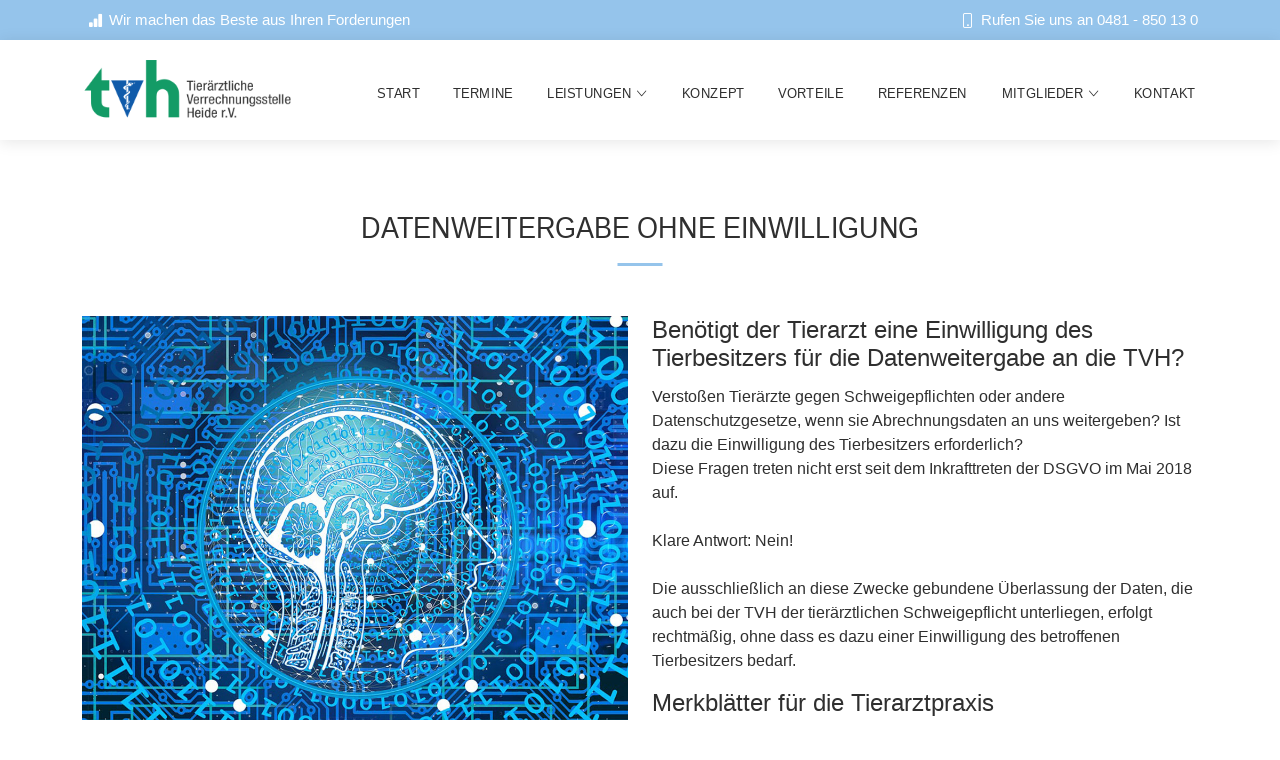

--- FILE ---
content_type: text/html; charset=UTF-8
request_url: https://www.tvheide.de/datenweitergabe.html
body_size: 3409
content:
<!DOCTYPE html>
<html lang="de">
<head>
    <meta charset="UTF-8"/>
    <meta http-equiv="Content-Type" content="text/html; charset=UTF-8"/>
    <meta content="width=device-width, initial-scale=1.0" name="viewport">
    <meta name="language" content="de"/>
    <meta name="description" content="">
    <title>tvh | Tierärztliche Verrechnungsstelle Heide</title>
            
        <link rel="apple-touch-icon" sizes="180x180" href="/public/apple-touch-icon.png">
    <link rel="icon" type="image/png" sizes="32x32" href="/public/favicon-32x32.png">
    <link rel="icon" type="image/png" sizes="16x16" href="/public/favicon-16x16.png">
    <link rel="icon" type="image/x-icon" href="/public/favicon.ico">
    <meta name="msapplication-TileColor" content="#da532c">
    <meta name="theme-color" content="#ffffff">
    <link rel="manifest" href="/public/site.webmanifest">
    <link rel="mask-icon" href="/public/safari-pinned-tab.svg" color="#5bbad5">
    <meta name="msapplication-TileColor" content="#da532c">
    <meta name="theme-color" content="#ffffff">
            <!-- Vendor CSS Files -->
        <link href="/public/assets/vendor/fontawesome-free/css/all.min.css" rel="stylesheet">
        <link href="/public/assets/vendor/animate.css/animate.min.css" rel="stylesheet">
        <link href="/public/assets/vendor/aos/aos.css" rel="stylesheet">
        <link href="/public/assets/vendor/bootstrap/css/bootstrap.min.css" rel="stylesheet">
        <link href="/public/assets/vendor/bootstrap-icons/bootstrap-icons.css" rel="stylesheet">
        <link href="/public/assets/vendor/boxicons/css/boxicons.min.css" rel="stylesheet">
        <link href="/public/assets/vendor/glightbox/css/glightbox.min.css" rel="stylesheet">
        <link href="/public/assets/vendor/swiper/swiper-bundle.min.css" rel="stylesheet">
        <!-- Main CSS File -->
        <link href="/public/assets/css/style.css" rel="stylesheet">
    </head>
<body>
<!-- ======= Top Bar ======= -->
            <div id="topbar" class="d-flex align-items-center fixed-top">
    <div class="container d-flex align-items-center justify-content-center justify-content-md-between">
        <div class="align-items-center d-none d-md-flex">
            <i class="bi bi-bar-chart-fill"></i> Wir machen das Beste aus Ihren Forderungen
        </div>
        <div class="d-flex align-items-center">
            <i class="bi bi-phone"></i> Rufen Sie uns an 0481 - 850 13 0
        </div>
    </div>
</div>


    
<!-- ======= Header ======= -->
<header id="header" class="fixed-top">
    <div class="container d-flex align-items-center">

        <a href="/" class="logo me-auto"><img src="/public/logotvh.png" alt=""></a>

        <nav id="navbar" class="navbar order-last order-lg-0">
            <ul>
                
                                                                
                                            <li>
                            <a class="nav-link scrollto" href="/">Start</a>
                        </li>
                    
                
                                                                
                                            <li>
                            <a class="nav-link scrollto" href="https://www.tvheide.de/termine.html">Termine</a>
                        </li>
                    
                
                                                                
                                            <li class="dropdown"><a href="#"><span>Leistungen</span>
                                <i class="bi bi-chevron-down"></i></a>
                            <ul>
                                                                                                                                                                                    <li>
                                        <a class="nav-link scrollto" href="/rechnungserstellung.html">Rechnung erstellen</a>
                                    </li>
                                                                                                                                                                                    <li>
                                        <a class="nav-link scrollto" href="/vorschuss.html">Vorschuss zahlen</a>
                                    </li>
                                                                                                                                                                                    <li>
                                        <a class="nav-link scrollto" href="/kundenzahlungen.html">Zahlungen zuordnen</a>
                                    </li>
                                                                                                                                                                                    <li>
                                        <a class="nav-link scrollto" href="/inkasso.html">Zahlungsstörungen beheben</a>
                                    </li>
                                
                            </ul>
                        </li>

                    
                
                                                                
                                            <li>
                            <a class="nav-link scrollto" href="/#about">Konzept</a>
                        </li>
                    
                
                                                                
                                            <li>
                            <a class="nav-link scrollto" href="/#services">Vorteile</a>
                        </li>
                    
                
                                                                
                                            <li>
                            <a class="nav-link scrollto" href="/#testimonials">Referenzen</a>
                        </li>
                    
                
                                                                
                                            <li class="dropdown"><a href="#"><span>Mitglieder</span>
                                <i class="bi bi-chevron-down"></i></a>
                            <ul>
                                                                                                                                                                                    <li>
                                        <a class="nav-link scrollto" href="https://direktservice.tvheide.de/ZVSWEB/Account/Login?ReturnUrl=%2FZVSWEB%2F" target=&quot;_blank&quot; rel=&quot;noopener noreferrer&quot;>Online-Service</a>
                                    </li>
                                                                                                                                                                                    <li>
                                        <a class="nav-link scrollto" href="/unserePartner.html">Unsere Partner</a>
                                    </li>
                                                                                                                                                                                    <li>
                                        <a class="nav-link scrollto" href="/Formulare.html">Formulare</a>
                                    </li>
                                                                                                                                                                                    <li>
                                        <a class="nav-link scrollto" href="/download.html">Downloads</a>
                                    </li>
                                
                            </ul>
                        </li>

                    
                
                                                                
                                            <li>
                            <a class="nav-link scrollto" href="/#contact">Kontakt</a>
                        </li>
                    
                
            </ul>
            <i class="bi bi-list mobile-nav-toggle"></i>
        </nav>
    </div>
</header>
<!-- End Header -->

<!-- ======= Hero Section ======= -->

<main id="main">
                        <section id="vorschuss" class="about">
    <div class="container" data-aos="fade-up">
        <div class="section-title">
            <h2>Datenweitergabe ohne Einwilligung</h2>
        </div>
        <div class="row">
                                        <div class="col-lg-6" data-aos="fade-right">
                    <img src="/bilder/datenweitergabe-ge071d8775_1920.jpg" class="img-fluid" alt="">
                </div>
                                        <div class="col-lg-6 pt-4 pt-lg-0 content" data-aos="fade-left">
                                    <h3>Benötigt der Tierarzt eine Einwilligung des Tierbesitzers für die Datenweitergabe an die TVH?</h3>
                                <p>
Verstoßen Tierärzte gegen Schweigepflichten oder andere Datenschutzgesetze, wenn sie Abrechnungsdaten an uns weitergeben? Ist dazu die Einwilligung des Tierbesitzers erforderlich?<br>
Diese Fragen treten nicht erst seit dem Inkrafttreten der DSGVO im Mai 2018 auf.<br><br>

Klare Antwort: Nein!<br><br>
Die ausschließlich an diese Zwecke gebundene Überlassung der Daten, die auch bei der TVH der tierärztlichen Schweigepflicht unterliegen, erfolgt rechtmäßig, ohne dass es dazu einer Einwilligung des betroffenen Tierbesitzers bedarf.

<h3>Merkblätter für die Tierarztpraxis</h3>

Wir haben unsere rechtliche Beurteilung durch ein <a href="/dokumente/Rechtsgutachten_zur_Vertragsgestaltung_der_TVH_Dr_Giesen.pdf" target="_blank">Rechtsgutachten zur Vertragsgestaltung</a> fundiert. Das Gutachten wurde vom ehemaligen Landesdatenschutzbeauftragten des Freistaats Sachsen <a href="https://de.wikipedia.org/wiki/Thomas_Giesen" target="_blank">Dr. Thomas Giesen</a> im Februar 2021 erstellt.<br><br>
Wir haben die Begründung in dem <a href="/dokumente/Merkblatt_Datenschutz_bei_Zusammenarbeit_mit_der_TVH.pdf" target="_blank">Merkblatt Datenschutz bei der Zusammenarbeit mit der TVH</a> zusammengefasst. Einen Formulierungsvorschlag für die <a href="/dokumente/2024 07 01 Merkblatt_Datenschutzerklärung_der_Tierarztpraxis.pdf" target="_blank">Datenschutzaufklärung der Praxiskunden</a> haben wir ebenfalls als Merkblatt bereitgestellt.
</p>
            </div>
        </div>
    </div>
</section>

            </main>

<!-- ======= Footer ======= -->
            <footer id="footer">
    <div class="footer-grau">
        <div class="container">
            <div class="copyright">
                                TVH Tierärztliche Verrechnungsstelle Heide r.V.<br>
                Hans-Böckler-Straße 23    |    25746 Heide<br>
                Telefon: 0481 - 850 13 0    |    E-Mail: <a href="mailto:in%66o%40%74vheide.%64e" title="info@tvheide.de">info@tvheide.de</a>

            </div>
            <div class="credits">
                Weitere Links:  <a href="/impressum.html">Impressum</a>  <a href="/datenschutz.html">Datenschutz</a>
            </div>
        </div>
    </div>
    <div class="container">
        <div class="copyright">
            © Copyright <strong><span>TVH</span></strong>. All Rights Reserved
        </div>
        <div class="credits">
            Designed by <a href="https://horst-werbung.de/">horst Werbung</a>
        </div>
    </div>
</footer>

    <!-- End Footer -->

<div id="preloader"></div>
<a href="#" class="back-to-top d-flex align-items-center justify-content-center"><i class="bi bi-arrow-up-short"></i></a>


<!-- Vendor JS Files -->
<script src="/public/assets/vendor/purecounter/purecounter.js"></script>
<script src="/public/assets/vendor/aos/aos.js"></script>
<script src="/public/assets/vendor/bootstrap/js/bootstrap.bundle.min.js"></script>
<script src="/public/assets/vendor/glightbox/js/glightbox.min.js"></script>
<script src="/public/assets/vendor/swiper/swiper-bundle.min.js"></script>
<script src="/public/assets/vendor/php-email-form/validate.js"></script>

<!-- Template Main JS File -->
<script src="/public/assets/js/main.js"></script>

<script>
 function mypixl(id,ra){cnt='/cgi-bin/blank.gif?js=y';ras='&amp;ra='+escape(ra);ids='&amp;id='+escape(id);swh=screen.width+'x'+screen.height;scd=screen.colorDepth;s='&amp;s='+escape(swh);cd='&amp;cd='+escape(scd);ico=navigator.cookieEnabled;if(ico){coo = '&amp;co=y';}else{coo = '&amp;co=n';}fasel=cnt+ras+ids+coo+s+cd;if(fasel){document.write("<img src='" + fasel + "' width='1' height='1' alt='' />")}} mypixl(842765,1768749164);
</script>
<noscript>
   <img src="/cgi-bin/blank.gif?ra=1768749164&amp;id=842765" width="1" height="1" alt="&nbsp;" />
</noscript>


</body>

</html>



--- FILE ---
content_type: text/css
request_url: https://www.tvheide.de/public/assets/css/style.css
body_size: 6521
content:
/*--------------------------------------------------------------
# General
--------------------------------------------------------------*/
body {
  font-family: sans-serif;
  color: #2f2f2f;
  font-size: 16px;
  font-weight: 300;
}

a {
  color: #699ac2;
  text-decoration: none;
}

a:hover {
  color: #104f9f;
  text-decoration: none;
}

h1, h2, h3, h4, h5, h6 {
  font-family: sans-serif;
}

/*--------------------------------------------------------------
# Preloader
--------------------------------------------------------------*/
#preloader {
  position: fixed;
  top: 0;
  left: 0;
  right: 0;
  bottom: 0;
  z-index: 9999;
  overflow: hidden;
  background: #fff;
}

#preloader:before {
  content: "";
  position: fixed;
  top: calc(50% - 30px);
  left: calc(50% - 30px);
  border: 6px solid #95c4eb;
  border-top-color: #ecf8f9;
  border-radius: 50%;
  width: 60px;
  height: 60px;
  -webkit-animation: animate-preloader 1s linear infinite;
  animation: animate-preloader 1s linear infinite;
}

@-webkit-keyframes animate-preloader {
  0% {
    transform: rotate(0deg);
  }
  100% {
    transform: rotate(360deg);
  }
}

@keyframes animate-preloader {
  0% {
    transform: rotate(0deg);
  }
  100% {
    transform: rotate(360deg);
  }
}
/*--------------------------------------------------------------
# Back to top button
--------------------------------------------------------------*/
.back-to-top {
  position: fixed;
  visibility: hidden;
  opacity: 0;
  right: 15px;
  bottom: 15px;
  z-index: 996;
  background: #95c4eb;
  width: 40px;
  height: 40px;
  border-radius: 4px;
  transition: all 0.4s;
}
.back-to-top i {
  font-size: 28px;
  color: #fff;
  line-height: 0;
}
.back-to-top:hover {
  background: #1464cc;
  color: #fff;
}
.back-to-top.active {
  visibility: visible;
  opacity: 1;
}

/*--------------------------------------------------------------
# Disable aos animation delay on mobile devices
--------------------------------------------------------------*/
@media screen and (max-width: 768px) {
  [data-aos-delay] {
    transition-delay: 0 !important;
  }
}
/*--------------------------------------------------------------
# Top Bar
--------------------------------------------------------------*/
#topbar {
  background: #95c4eb;
  color: #fff;
  height: 40px;
  font-size: 15px;
  font-weight: 300;
  z-index: 996;
  transition: all 0.5s;
}
#topbar.topbar-scrolled {
  top: -40px;
}
#topbar i {
    padding-right: 6px;
    padding-left: 6px;
    line-height: 0;
}

/*--------------------------------------------------------------
# Header
--------------------------------------------------------------*/
#header {
  background: #fff;
  transition: all 0.5s;
  z-index: 997;
  padding: 20px 0;
  top: 40px;
  box-shadow: 0px 2px 15px rgba(0, 0, 0, 0.1);
}
@media (max-width: 992px) {
  #header {
    padding: 15px 0;
  }
}
#header.header-scrolled {
  top: 0;
}
#header .logo {
  font-size: 28px;
  margin: 0;
  padding: 0;
  line-height: 1;
  font-weight: 600;
  letter-spacing: 0.5px;
  text-transform: uppercase;
}
#header .logo a {
  color: #2f2f2f;
}
#header .logo img {
  max-height: 60px;
}

/**
* Appointment Button
*/
.appointment-btn {
  margin-left: 25px;
  background: #1464cc;
  color: #fff;
  border-radius: 4px;
  padding: 8px 25px;
  white-space: nowrap;
  transition: 0.3s;
  font-size: 14px;
  display: inline-block;
}
.appointment-btn:hover {
  background: #95c4eb;
  color: #fff;
}
@media (max-width: 768px) {
  .appointment-btn {
    margin: 0 15px 0 0;
    padding: 6px 15px;
  }
}

/*--------------------------------------------------------------
# Navigation Menu
--------------------------------------------------------------*/
/**
* Desktop Navigation
*/
.navbar {
  padding: 0;
}
.navbar ul {
  margin: 0;
  padding: 0;
  display: flex;
  list-style: none;
  align-items: center;
}
.navbar li {
  position: relative;
}
.navbar a, .navbar a:focus {
  display: flex;
  align-items: center;
  justify-content: space-between;
  padding: 12px 0 8px 30px;
  font-family: sans-serif;
  font-size: 14px;
  color: #2f2f2f;
  white-space: nowrap;
  transition: 0.3s;
  text-transform: uppercase;
  font-weight: 300;
  transform: scale(0.95, 1.1);
}
.navbar a i, .navbar a:focus i {
  font-size: 12px;
  line-height: 0;
  margin-left: 5px;
}
.navbar a:hover, .navbar .active, .navbar .active:focus, .navbar li:hover > a {
  color: #6a9fd4;
}
.navbar .dropdown ul {
  display: block;
  position: absolute;
  left: 14px;
  top: calc(100% + 30px);
  margin: 0;
  padding: 10px 0;
  z-index: 99;
  opacity: 0;
  visibility: hidden;
  background: #fff;
  box-shadow: 0px 0px 30px rgba(127, 137, 161, 0.25);
  transition: 0.3s;
  border-radius: 4px;
}
.navbar .dropdown ul li {
  min-width: 200px;
}
.navbar .dropdown ul a {
  padding: 10px 20px;
  text-transform: none;
}
.navbar .dropdown ul a i {
  font-size: 12px;
}
.navbar .dropdown ul a:hover, .navbar .dropdown ul .active:hover, .navbar .dropdown ul li:hover > a {
  color: #6a9fd4;
}
.navbar .dropdown:hover > ul {
  opacity: 1;
  top: 100%;
  visibility: visible;
}
.navbar .dropdown .dropdown ul {
  top: 0;
  left: calc(100% - 30px);
  visibility: hidden;
}
.navbar .dropdown .dropdown:hover > ul {
  opacity: 1;
  top: 0;
  left: 100%;
  visibility: visible;
}
@media (max-width: 1366px) {
  .navbar .dropdown .dropdown ul {
    left: -90%;
  }
  .navbar .dropdown .dropdown:hover > ul {
    left: -100%;
  }
}

/**
* Mobile Navigation
*/
.mobile-nav-toggle {
  color: #2f2f2f;
  font-size: 28px;
  cursor: pointer;
  display: none;
  line-height: 0;
  transition: 0.5s;
}
.mobile-nav-toggle.bi-x {
  color: #fff;
}

@media (max-width: 991px) {
  .mobile-nav-toggle {
    display: block;
  }

  .navbar ul {
    display: none;
  }
}
.navbar-mobile {
  position: fixed;
  overflow: hidden;
  top: 0;
  right: 0;
  left: 0;
  bottom: 0;
  background: rgba(60, 60, 60, 0.9);
  transition: 0.3s;
  z-index: 999;
}
.navbar-mobile .mobile-nav-toggle {
  position: absolute;
  top: 15px;
  right: 15px;
}
.navbar-mobile ul {
  display: block;
  position: absolute;
  top: 55px;
  right: 15px;
  bottom: 15px;
  left: 15px;
  padding: 10px 0;
  border-radius: 8px;
  background-color: #fff;
  overflow-y: auto;
  transition: 0.3s;
}
.navbar-mobile a, .navbar-mobile a:focus {
  padding: 10px 20px;
  font-size: 15px;
  color: #2f2f2f;
}
.navbar-mobile a:hover, .navbar-mobile .active, .navbar-mobile li:hover > a {
  color: #95c4eb;
}
.navbar-mobile .dropdown ul {
  position: static;
  display: none;
  margin: 10px 20px;
  padding: 10px 0;
  z-index: 99;
  opacity: 1;
  visibility: visible;
  background: #fff;
  box-shadow: 0px 0px 30px rgba(127, 137, 161, 0.25);
}
.navbar-mobile .dropdown ul li {
  min-width: 200px;
}
.navbar-mobile .dropdown ul a {
  padding: 10px 20px;
}
.navbar-mobile .dropdown ul a i {
  font-size: 12px;
}
.navbar-mobile .dropdown ul a:hover, .navbar-mobile .dropdown ul .active:hover, .navbar-mobile .dropdown ul li:hover > a {
  color: #95c4eb;
}
.navbar-mobile .dropdown > .dropdown-active {
  display: block;
}

/*--------------------------------------------------------------
# Hero Section
--------------------------------------------------------------*/
#hero {
  width: 100%;
  height: 100vh;
  background-color: rgba(60, 60, 60, 0.8);
  overflow: hidden;
  position: relative;
}
#hero .carousel, #hero .carousel-inner, #hero .carousel-item, #hero .carousel-item::before {
  position: absolute;
  top: 0;
  right: 0;
  left: 0;
  bottom: 0;
}
#hero .carousel-item {
  background-size: cover;
  background-position: center;
  background-repeat: no-repeat;
  display: flex;
  justify-content: center;
  align-items: flex-end;
}

#hero .container {
	text-align: left;
    background: rgba(255, 255, 255, 0.7);
    padding-top: 20px;
    padding-left: 25px;
    padding-bottom: 30px;
    margin-bottom: 50px;
    margin-right: 100px;
    margin-left: 700px;
    transform: scale(0.9, 1);

/*  text-align: left;
  background: rgba(255, 255, 255, 0.7);
  padding-top: 30px;
  padding-bottom: 30px;
  margin-bottom: 50px;
  border-top: 4px solid #95c4eb;*/
}
@media (max-width: 1200px) {
  #hero .container {
    margin-left: 50px;
    margin-right: 50px;
  }
}
#hero h2 {
  color: #2f2f2f;
  margin-bottom: 20px;
  font-size: 36px;
  font-weight: 300;
}
#hero p {
  margin: 0 auto 30px auto;
  color: #2f2f2f;
  font-size: 20px;
}
#hero .carousel-inner .carousel-item {
  transition-property: opacity;
  background-position: center top;
}
#hero .carousel-inner .carousel-item,
#hero .carousel-inner .active.carousel-item-start,
#hero .carousel-inner .active.carousel-item-end {
  opacity: 0;
}
#hero .carousel-inner .active,
#hero .carousel-inner .carousel-item-next.carousel-item-start,
#hero .carousel-inner .carousel-item-prev.carousel-item-end {
  opacity: 1;
  transition: 0.5s;
}
#hero .carousel-inner .carousel-item-next,
#hero .carousel-inner .carousel-item-prev,
#hero .carousel-inner .active.carousel-item-start,
#hero .carousel-inner .active.carousel-item-end {
  left: 0;
  transform: translate3d(0, 0, 0);
}
#hero .carousel-control-next-icon, #hero .carousel-control-prev-icon {
  font-size: 30px;
  line-height: 0;
  width: auto;
  height: auto;
  background: #104f9f;
  border-radius: 50px;
  transition: 0.3s;
  color: rgba(255, 255, 255, 0.7);
  width: 54px;
  height: 54px;
  display: flex;
  align-items: center;
  justify-content: center;
}
#hero .carousel-control-next-icon:hover, #hero .carousel-control-prev-icon:hover {
  background: #95c4eb;
  color: #fff;
}
#hero .carousel-indicators li {
  cursor: pointer;
  background: #fff;
  overflow: hidden;
  border: 0;
  width: 12px;
  height: 12px;
  border-radius: 50px;
  opacity: 0.6;
  transition: 0.3s;
}
#hero .carousel-indicators li.active {
  opacity: 1;
  background: #95c4eb;
}
#hero .btn-get-started {
  font-family: sans-serif;
  font-weight: 300;
  font-size: 16px;
  letter-spacing: 1px;
  display: inline-block;
  padding: 14px 32px;
  border-radius: 4px;
  transition: 0.5s;
  line-height: 1;
  color: #fff;
  background: #00925a;
}
#hero .btn-get-started:hover {
  background: #00bf76;
}
@media (max-width: 992px) {
  #hero {
    height: 100vh;
  }
  #hero .container {
    margin-top: 100px;
  }
}
@media (max-width: 768px) {
  #hero h2 {
    font-size: 28px;
  }
}
@media (min-width: 1024px) {
  #hero .carousel-control-prev, #hero .carousel-control-next {
    width: 5%;
  }
}
@media (max-height: 500px) {
  #hero {
    height: 160vh;
  }
}

@media (max-width: 768px) or (orientation: portrait) {
  #hero .carousel-inner .carousel-item {
  background-position: -200px ;
  }
}

/*--------------------------------------------------------------
# Sections General
--------------------------------------------------------------*/
section {
  padding: 60px 0;
  overflow: hidden;
}

.section-bg {
  background-color: #f7fcfc;
}

.section-title {
  text-align: center;
  padding-bottom: 30px;
}
.section-title h2 {
  font-size: 30px;
  text-transform: uppercase;
  margin-bottom: 20px;
  padding-bottom: 20px;
  position: relative;
  transform: scale(0.9, 1);
}
.section-title h2::after {
  content: "";
  position: absolute;
  display: block;
  width: 50px;
  height: 3px;
  background: #95c4eb;
  bottom: 0;
  left: calc(50% - 25px);
}
.section-title p {
  margin-bottom: 0;
  font-size: 1.2em;
}

/*--------------------------------------------------------------
# Breadcrumbs
--------------------------------------------------------------*/
.breadcrumbs {
  padding: 20px 0;
  background-color: #ecf8f9;
  min-height: 40px;
  margin-top: 120px;
}
@media (max-width: 992px) {
  .breadcrumbs {
    margin-top: 70px;
  }
}
.breadcrumbs h2 {
  font-size: 24px;
  font-weight: 300;
  margin: 0;
}
@media (max-width: 992px) {
  .breadcrumbs h2 {
    margin: 0 0 10px 0;
  }
}
.breadcrumbs ol {
  display: flex;
  flex-wrap: wrap;
  list-style: none;
  padding: 0;
  margin: 0;
  font-size: 14px;
}
.breadcrumbs ol li + li {
  padding-left: 10px;
}
.breadcrumbs ol li + li::before {
  display: inline-block;
  padding-right: 10px;
  color: #6c757d;
  content: "/";
}
@media (max-width: 768px) {
  .breadcrumbs .d-flex {
    display: block !important;
  }
  .breadcrumbs ol {
    display: block;
  }
  .breadcrumbs ol li {
    display: inline-block;
  }
}

/*--------------------------------------------------------------
# Featured Services
--------------------------------------------------------------*/
.featured-services .icon-box {
  padding: 30px;
  position: relative;
  overflow: hidden;
  background: #fff;
  box-shadow: 0 0 29px 0 rgba(68, 88, 144, 0.12);
  transition: all 0.3s ease-in-out;
  border-radius: 8px;
  z-index: 1;
}
.featured-services .icon-box::before {
  content: "";
  position: absolute;
  background: #d9f1f2;
  right: 0;
  left: 0;
  bottom: 0;
  top: 100%;
  transition: all 0.3s;
  z-index: -1;
}
.featured-services .icon-box:hover::before {
  background: #95c4eb;
  top: 0;
  border-radius: 0px;
}
.featured-services .icon {
  margin-bottom: 15px;
}
.featured-services .icon i {
  font-size: 48px;
  line-height: 1;
  color: #95c4eb;
  transition: all 0.3s ease-in-out;
}
.featured-services .title {
  font-weight: 400;
  margin-bottom: 15px;
  font-size: 20px;
}
.featured-services .title a {
  color: #111;
}
.featured-services .description {
  font-size: 18px;
  line-height: 28px;
  margin-bottom: 0;
}
.featured-services .icon-box:hover .title a, .featured-services .icon-box:hover .description {
  color: #fff;
}
.featured-services .icon-box:hover .icon i {
  color: #fff;
}

/*--------------------------------------------------------------
# Cta
--------------------------------------------------------------*/
.cta {
  background: #95c4eb;
  color: #fff;
  background-size: cover;
  padding: 60px 0;
  text-size: 1.5em;
}
.cta p{
  font-size: 1.2em;
}
.cta h3 {
  font-size: 28px;
  font-weight: 300;
  transform: scale(0.9, 1);
}
.cta .cta-btn {
  font-family: sans-serif;
  font-weight: 300;
  font-size: 16px;
  letter-spacing: 1px;
  display: inline-block;
  padding: 10px 35px;
  border-radius: 25px;
  transition: 0.5s;
  margin-top: 10px;
  border: 2px solid #fff;
  color: #fff;
}
.cta .cta-btn:hover {
  background: #fff;
  color: #95c4eb;
}

/*--------------------------------------------------------------
# About Us
--------------------------------------------------------------*/
.about .content h3 {
  font-weight: 300;
  font-size: 24px;
}
.about .content ul {
  list-style: none;
  padding: 0;
}
.about .content ul li {
  padding-bottom: 10px;
}
.content ul li {
  font-size: 18px;
}
.about .content ul i {
  font-size: 22px;
  padding-right: 4px;
  color: #6a9fd4;
}
.about .content p:last-child {
  margin-bottom: 0;
}

.content .bi::before {
    vertical-align: -0.18em;
}
/*--------------------------------------------------------------
# Counts
--------------------------------------------------------------*/
.counts {
  padding-bottom: 30px;
}
.counts .count-box {
  box-shadow: -10px -5px 40px 0 rgba(0, 0, 0, 0.1);
  padding: 30px;
  width: 100%;
}
.counts .count-box i {
  display: block;
  font-size: 30px;
  color: #95c4eb;
  float: left;
}
.counts .count-box span {
  font-size: 42px;
  line-height: 24px;
  display: block;
  font-weight: 300;
  color: #2f2f2f;
  margin-left: 50px;
}
.counts .count-box p {
  padding: 30px 0 0 0;
  margin: 0;
  font-family: sans-serif;
  font-size: 16px;
}
.counts .count-box a {
  font-weight: 600;
  display: block;
  margin-top: 20px;
  color: #7b7b7b;
  font-size: 15px;
  font-family: sans-serif;
  transition: ease-in-out 0.3s;
}
.counts .count-box a:hover {
  color: #95c4eb;
}

/*--------------------------------------------------------------
# Features
--------------------------------------------------------------*/
.features .icon-box h4 {
  font-size: 20px;
  font-weight: 700;
  margin: 5px 0 10px 60px;
}
.features .icon-box i {
  font-size: 48px;
  float: left;
  color: #95c4eb;
}
.features .icon-box p {
  font-size: 15px;
  color: #848484;
  margin-left: 60px;
}
.features .image {
  background-position: center center;
  background-repeat: no-repeat;
  background-size: cover;
  min-height: 400px;
}

/*--------------------------------------------------------------
# Services
--------------------------------------------------------------*/
.services .icon-box {
  margin-bottom: 20px;
  text-align: center;
}
.services .icon {
  display: inline-flex;
  justify-content: center;
  align-items: center;
  width: 80px;
  height: 80px;
  margin-bottom: 20px;
  background: #fff;
  border-radius: 50%;
  transition: 0.5s;
  color: #95c4eb;
  overflow: hidden;
  box-shadow: 0px 0 25px rgba(0, 0, 0, 0.15);
}
.services .icon i {
  font-size: 36px;
  line-height: 0;
}
.services .icon-box:hover .icon {
  box-shadow: 0px 0 25px rgba(63, 187, 192, 0.3);
}
.services .title {
  font-weight: 300;
  margin-bottom: 15px;
  font-size: 19px;
  position: relative;
  padding-bottom: 15px;
}
.services .title a {
  color: #2f2f2f;
  transition: 0.3s;
}
.services .title a:hover {
  color: #95c4eb;
}
.services .title::after {
  content: "";
  position: absolute;
  display: block;
  width: 50px;
  height: 2px;
  background: #95c4eb;
  bottom: 0;
  left: calc(50% - 25px);
}
.services .description {
  line-height: 24px;
  font-size: 16px;
}

/*--------------------------------------------------------------
# Departments
--------------------------------------------------------------*/
.departments .nav-tabs {
  border: 0;
}
.departments .nav-link {
  border: 0;
  padding: 20px;
  color: #2f2f2f;
  border-radius: 0;
  border-left: 5px solid #fff;
  cursor: pointer;
}
.departments .nav-link h4 {
  font-size: 18px;
  font-weight: 600;
  transition: 0.3s;
}
.departments .nav-link p {
  font-size: 14px;
  margin-bottom: 0;
}
.departments .nav-link:hover h4 {
  color: #95c4eb;
}
.departments .nav-link.active {
  background: #f7fcfc;
  border-color: #95c4eb;
}
.departments .nav-link.active h4 {
  color: #95c4eb;
}
.departments .tab-pane.active {
  -webkit-animation: slide-down 0.5s ease-out;
  animation: slide-down 0.5s ease-out;
}
.departments .tab-pane img {
  float: left;
  max-width: 300px;
  padding: 0 15px 15px 0;
}
@media (max-width: 768px) {
  .departments .tab-pane img {
    float: none;
    padding: 0 0 15px 0;
    max-width: 100%;
  }
}
.departments .tab-pane h3 {
  font-size: 26px;
  font-weight: 600;
  margin-bottom: 20px;
  color: #95c4eb;
}
.departments .tab-pane p {
  color: #777777;
}
.departments .tab-pane p:last-child {
  margin-bottom: 0;
}
@-webkit-keyframes slide-down {
  0% {
    opacity: 0;
  }
  100% {
    opacity: 1;
  }
}
@keyframes slide-down {
  0% {
    opacity: 0;
  }
  100% {
    opacity: 1;
  }
}

/*--------------------------------------------------------------
# Testimonials
--------------------------------------------------------------*/
.testimonials .testimonials-carousel, .testimonials .testimonials-slider {
  overflow: hidden;
}
.testimonials .testimonial-item {
  box-sizing: content-box;
  min-height: 320px;
}
.testimonials .testimonial-item .testimonial-img {
  width: 90px;
  border-radius: 50%;
  margin: -40px 0 0 40px;
  position: relative;
  z-index: 2;
  border: 6px solid #fff;
}
.testimonials .testimonial-item h3 {
  font-size: 18px;
  margin: 10px 0 5px 45px;
  color: #111;
}
.testimonials .testimonial-item h4 {
  font-size: 16px;
  color: #707070;
  margin: 0 0 0 45px;
}
.testimonials .testimonial-item .quote-icon-left, .testimonials .testimonial-item .quote-icon-right {
  color: #b2e4e6;
  font-size: 26px;
}
.testimonials .testimonial-item .quote-icon-left {
  display: inline-block;
  left: -5px;
  position: relative;
}
.testimonials .testimonial-item .quote-icon-right {
  display: inline-block;
  right: -5px;
  position: relative;
  top: 10px;
}
.testimonials .testimonial-item p {
  font-style: italic;
  margin: 0 15px 0 15px;
  padding: 20px 20px 60px 20px;
  background: #f0fafa;
  position: relative;
  border-radius: 6px;
  position: relative;
  line-height: 2;
  z-index: 1;
}
.testimonials .swiper-pagination {
  margin-top: 20px;
  position: relative;
}
.testimonials .swiper-pagination .swiper-pagination-bullet {
  width: 12px;
  height: 12px;
  background-color: #fff;
  opacity: 1;
  border: 1px solid #95c4eb;
}
.testimonials .swiper-pagination .swiper-pagination-bullet-active {
  background-color: #95c4eb;
}

/*--------------------------------------------------------------
# Mitarbeiter
--------------------------------------------------------------*/
.mitarbeiter .member {
  margin-bottom: 20px;
  overflow: hidden;
  text-align: center;
  border-radius: 4px;
  background: #fff;
  box-shadow: 0px 2px 15px rgba(63, 187, 192, 0.1);
}
.mitarbeiter .member .member-img {
  position: relative;
  overflow: hidden;
}
.mitarbeiter .member .social {
  position: absolute;
  left: 0;
  bottom: 0;
  right: 0;
  height: 40px;
  opacity: 0;
  transition: ease-in-out 0.3s;
  background: rgba(255, 255, 255, 0.85);
  display: flex;
  align-items: center;
  justify-content: center;
}
.mitarbeiter .member .social a {
  transition: color 0.3s;
  color: #2f2f2f;
  margin: 0 10px;
  display: inline-flex;
  align-items: center;
  justify-content: center;
}
.mitarbeiter .member .social a i {
  line-height: 0;
}
.mitarbeiter .member .social a:hover {
  color: #95c4eb;
}
.mitarbeiter .member .social i {
  font-size: 18px;
  margin: 0 2px;
}
.mitarbeiter .member .member-info {
  padding: 25px 15px;
}
.mitarbeiter .member .member-info h4 {
  font-weight: 300;
  margin-bottom: 5px;
  font-size: 18px;
  color: #2f2f2f;
}
.mitarbeiter .member .member-info span {
  display: block;
  font-size: 13px;
  font-weight: 400;
  color: #aaaaaa;
}
.mitarbeiter .member .member-info p {
  font-style: italic;
  font-size: 14px;
  line-height: 26px;
  color: #777777;
}
.mitarbeiter .member:hover .social {
  opacity: 1;
}

/*--------------------------------------------------------------
# Gallery
--------------------------------------------------------------*/
.gallery {
  overflow: hidden;
}
.gallery .swiper-pagination {
  margin-top: 20px;
  position: relative;
}
.gallery .swiper-pagination .swiper-pagination-bullet {
  width: 12px;
  height: 12px;
  background-color: #fff;
  opacity: 1;
  border: 1px solid #95c4eb;
}
.gallery .swiper-pagination .swiper-pagination-bullet-active {
  background-color: #95c4eb;
}
.gallery .swiper-slide-active {
  text-align: center;
}
@media (min-width: 992px) {
  .gallery .swiper-wrapper {
    padding: 40px 0;
  }
  .gallery .swiper-slide-active {
    border: 6px solid #95c4eb;
    padding: 4px;
    background: #fff;
    z-index: 1;
    transform: scale(1.2);
    margin-top: 10px;
  }
}

/*--------------------------------------------------------------
# Contact
--------------------------------------------------------------*/
.contact .info-box {
  color: #2f2f2f;
  text-align: center;
  box-shadow: 0 0 20px rgba(214, 215, 216, 0.5);
  padding: 20px 0 30px 0;
}
.contact .info-box i {
  font-size: 32px;
  color: #95c4eb;
  border-radius: 50%;
  padding: 8px;
  border: 2px dotted #c5ebec;
}
.contact .info-box h3 {
  font-size: 22px;
  color: #777777;
  font-weight: 400;
  margin: 10px 0;
}
.contact .info-box p {
  padding: 0;
  line-height: 24px;
  font-size: 16px;
  margin-bottom: 0;
}
.contact .php-email-form {
  box-shadow: 0 0 20px rgba(214, 215, 216, 0.5);
  padding: 30px;
}
.contact .php-email-form .error-message {
  display: none;
  color: #fff;
  background: #104f9f;
  text-align: left;
  padding: 15px;
  font-weight: 600;
}
.contact .php-email-form .error-message br + br {
  margin-top: 25px;
}
.contact .php-email-form .sent-message {
  display: none;
  color: #fff;
  background: #00925a;
  text-align: center;
  padding: 15px;
  font-weight: 600;
}
.contact .php-email-form .loading {
  display: none;
  background: #fff;
  text-align: center;
  padding: 15px;
}
.contact .php-email-form .loading:before {
  content: "";
  display: inline-block;
  border-radius: 50%;
  width: 24px;
  height: 24px;
  margin: 0 10px -6px 0;
  border: 3px solid #18d26e;
  border-top-color: #eee;
  -webkit-animation: animate-loading 1s linear infinite;
  animation: animate-loading 1s linear infinite;
}
.contact .php-email-form input, .contact .php-email-form textarea {
  border-radius: 4px;
  box-shadow: none;
  font-size: 14px;
}
.contact .php-email-form input:focus, .contact .php-email-form textarea:focus {
  border-color: #95c4eb;
}
.contact .php-email-form input {
  padding: 10px 15px;
}
.contact .php-email-form textarea {
  padding: 12px 15px;
}
.contact .php-email-form button[type=submit] {
  background: #95c4eb;
  border: 0;
  padding: 10px 30px;
  color: #fff;
  transition: 0.4s;
  border-radius: 4px;
}
.contact .php-email-form button[type=submit]:hover {
  background: #104f9f;
}
@-webkit-keyframes animate-loading {
  0% {
    transform: rotate(0deg);
  }
  100% {
    transform: rotate(360deg);
  }
}
@keyframes animate-loading {
  0% {
    transform: rotate(0deg);
  }
  100% {
    transform: rotate(360deg);
  }
}

/*--------------------------------------------------------------
# Footer
--------------------------------------------------------------*/
#footer {
  background: #ebebeb;
  padding: 0 0 30px 0;
  color: #2f2f2f;
  font-size: 14px;
}
#footer .footer-top {
  background: #f6f6f6;
  padding: 60px 0 30px 0;
}

#footer .footer-grau {
    background: #f7f7f7;
    padding: 5px 0 30px 0;
    font-size: 16px;
}
#footer .footer-grau .credits {
    font-size: 16px;
}
#footer .footer-top .footer-info {
  margin-bottom: 30px;
}
#footer .footer-top .footer-info h3 {
  font-size: 24px;
  margin: 0 0 20px 0;
  padding: 2px 0 2px 0;
  line-height: 1;
  font-weight: 700;
}
#footer .footer-top .footer-info p {
  font-size: 14px;
  line-height: 24px;
  margin-bottom: 0;
  font-family: sans-serif;
}
#footer .footer-top .social-links a {
  font-size: 18px;
  display: inline-block;
  background: #95c4eb;
  color: #fff;
  line-height: 1;
  padding: 8px 0;
  margin-right: 4px;
  border-radius: 4px;
  text-align: center;
  width: 36px;
  height: 36px;
  transition: 0.3s;
}
#footer .footer-top .social-links a:hover {
  background: #104f9f;
  text-decoration: none;
}
#footer .footer-top h4 {
  font-size: 16px;
  font-weight: 600;
  position: relative;
  padding-bottom: 12px;
}
#footer .footer-top .footer-links {
  margin-bottom: 30px;
}
#footer .footer-top .footer-links {
  list-style: none;
  padding: 0;
  margin: 0;
}
#footer .footer-top .footer-links .bx{
  padding-right: 2px;
  color: #95c4eb;
  line-height: 1;
}
#footer .footer-top .footer-links {
  padding: 10px 0;
  display: flex;
  align-items: center;
}

#footer .footer-top .footer-info a .bx {
  color: #2f2f2f;
  transition: 0.3s;
  display: inline-block;
  line-height: 1;
  font-family: sans-serif;
}

#footer .footer-top .footer-links a:hover {
  color: #95c4eb;
}
#footer .footer-top .footer-newsletter form {
  margin-top: 30px;
  background: #fff;
  padding: 6px 10px;
  position: relative;
  border: 1px solid #d5d5d5;
  border-radius: 4px;
}
#footer .footer-top .footer-newsletter form input[type=email] {
  border: 0;
  padding: 4px;
  width: calc(100% - 110px);
}
#footer .footer-top .footer-newsletter form input[type=submit] {
  position: absolute;
  top: -1px;
  right: -1px;
  bottom: -1px;
  border: 0;
  background: none;
  font-size: 16px;
  padding: 0 20px;
  background: #95c4eb;
  color: #fff;
  transition: 0.3s;
  border-radius: 0 4px 4px 0;
}
#footer .footer-top .footer-newsletter form input[type=submit]:hover {
  background: #104f9f;
}
#footer .copyright {
  text-align: center;
  padding-top: 30px;
}
#footer .credits {
  padding-top: 10px;
  text-align: center;
  font-size: 13px;
}

.php-email-form .mt-3 {
	padding-bottom: 1px;
}

#vorschuss {
    margin-top: 150px;
}

#rechnungserstellung {
    margin-top: 150px;
}

#kundenzahlungen {
    margin-top: 150px;
}

#inkasso {
    margin-top: 150px;
}

#erster {
    margin-top: 150px;
}

#hero .carousel-control-next, .carousel-control-prev {
    top: 140px;
}

.h1, .h2, .h3, .h4, .h5, .h6, h1, h2, h3, h4, h5, h6 {
    font-weight: 300;
        margin-bottom: 0.8rem;
}

#footer .copyright strong {
    font-weight: 300;
}


.contact .php-email-form textarea#szahl {
    padding: 5px 15px;
    padding-bottom: 0px;
    font-size: 14px;
    /* min-height: calc(1.2em + .75rem); */
    line-height: 1.3;
    min-height: 0;
}

.contact .php-email-form .feld3 {
    opacity: 0;
    position: absolute;
    top: 0;
    left: 0;
    height: 0;
    width: 0;
    z-index: -1;
}

.contact .php-email-form label {
    color: #6c757d;
    font-size: 14px;
}

.contact .php-email-form p {
    margin-top: 5px;
    color: #6c757d;
    border-radius: 4px;
    box-shadow: none;
    font-size: 14px;
}


--- FILE ---
content_type: application/javascript
request_url: https://www.tvheide.de/public/assets/vendor/php-email-form/validate.js
body_size: 910
content:

(function () {
  "use strict";

  let forms = document.querySelectorAll('.php-email-form');

  forms.forEach( function(e) {
    e.addEventListener('submit', function(event) {
      event.preventDefault();

      let thisForm = this;

      let action = thisForm.getAttribute('action');
      let recaptcha = thisForm.getAttribute('data-recaptcha-site-key');

      if( ! action ) {
        displayError(thisForm, 'The form action property is not set!')
        return;
      }
      thisForm.querySelector('.loading').classList.add('d-block');
      thisForm.querySelector('.error-message').classList.remove('d-block');
      thisForm.querySelector('.sent-message').classList.remove('d-block');

      let formData = new FormData( thisForm );

      if ( recaptcha ) {
        if(typeof grecaptcha !== "undefined" ) {
          grecaptcha.ready(function() {
            try {
              grecaptcha.execute(recaptcha, {action: 'php_email_form_submit'})
              .then(token => {
                formData.set('recaptcha-response', token);
                php_email_form_submit(thisForm, action, formData);
              })
            } catch(error) {
              displayError(thisForm, error)
            }
          });
        } else {
          displayError(thisForm, 'The reCaptcha javascript API url is not loaded!')
        }
      } else {
        php_email_form_submit(thisForm, action, formData);
      }
    });
  });

  function php_email_form_submit(thisForm, action, formData) {
    fetch(action, {
      method: 'POST',
      body: formData,
      headers: {'X-Requested-With': 'XMLHttpRequest'}
    })
    .then(response => {
      if( response.ok ) {
        return response.text()
      } else {
        throw new Error(`${response.status} ${response.statusText} ${response.url}`);
      }
    })
    .then(data => {
      thisForm.querySelector('.loading').classList.remove('d-block');

      if (data.trim() == 'OK') {
        thisForm.querySelector('.sent-message').classList.add('d-block');
        thisForm.reset();
      } else {
          if (data.trim() == 'SSZF') {
              thisForm.querySelector('.loading').classList.remove('d-block');
              thisForm.querySelector('.error-message').innerHTML = 'Fehler: Bitte richtige Spamschutzzahl eingeben';
              thisForm.querySelector('#szahl').value='';
              thisForm.querySelector('.error-message').classList.add('d-block');
          } else {
              // throw new Error(data ? data : 'Form submission failed and no error message returned from: ' + action);
              thisForm.querySelector('.loading').classList.remove('d-block');
              thisForm.querySelector('.error-message').innerHTML = 'Fehler: ' + data;
              thisForm.querySelector('.error-message').classList.add('d-block');
          }
      }
    })
    .catch((error) => {
      displayError(thisForm, error);
    });
  }

  function displayError(thisForm, error) {
    thisForm.querySelector('.loading').classList.remove('d-block');
    thisForm.querySelector('.error-message').innerHTML = error;
    thisForm.querySelector('.error-message').classList.add('d-block');
  }

})();
